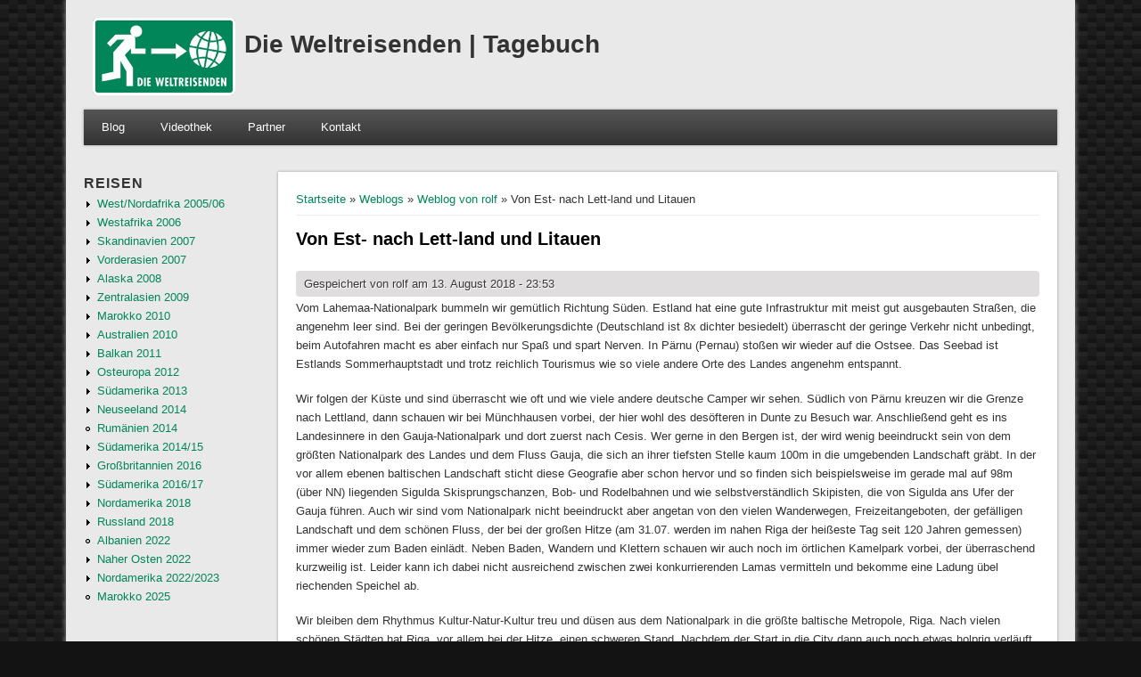

--- FILE ---
content_type: text/html; charset=utf-8
request_url: https://dieweltreisenden.de/tagebuch/Lettland
body_size: 7684
content:
<!DOCTYPE html>
<head>
<meta http-equiv="X-UA-Compatible" content="IE=Edge" />
<meta charset="utf-8" />
<meta name="Generator" content="Drupal 7 (http://drupal.org)" />
<link rel="canonical" href="/tagebuch/Lettland" />
<link rel="shortlink" href="/tagebuch/node/1482" />
<meta name="viewport" content="width=device-width" />
<link rel="shortcut icon" href="https://dieweltreisenden.de/tagebuch/favicon.ico" type="image/vnd.microsoft.icon" />
<title>Von Est- nach Lett-land und Litauen | Die Weltreisenden | Tagebuch</title>
<style type="text/css" media="all">
@import url("https://dieweltreisenden.de/tagebuch/modules/system/system.base.css?t3rbu2");
@import url("https://dieweltreisenden.de/tagebuch/modules/system/system.menus.css?t3rbu2");
@import url("https://dieweltreisenden.de/tagebuch/modules/system/system.messages.css?t3rbu2");
@import url("https://dieweltreisenden.de/tagebuch/modules/system/system.theme.css?t3rbu2");
</style>
<style type="text/css" media="all">
@import url("https://dieweltreisenden.de/tagebuch/modules/comment/comment.css?t3rbu2");
@import url("https://dieweltreisenden.de/tagebuch/modules/field/theme/field.css?t3rbu2");
@import url("https://dieweltreisenden.de/tagebuch/modules/node/node.css?t3rbu2");
@import url("https://dieweltreisenden.de/tagebuch/modules/user/user.css?t3rbu2");
@import url("https://dieweltreisenden.de/tagebuch/modules/forum/forum.css?t3rbu2");
</style>
<style type="text/css" media="all">
@import url("https://dieweltreisenden.de/tagebuch/sites/all/modules/colorbox/styles/default/colorbox_style.css?t3rbu2");
</style>
<style type="text/css" media="all">
@import url("https://dieweltreisenden.de/tagebuch/sites/all/themes/professional_theme/style.css?t3rbu2");
</style>
<script type="text/javascript" src="https://dieweltreisenden.de/tagebuch/misc/jquery.js?v=1.4.4"></script>
<script type="text/javascript" src="https://dieweltreisenden.de/tagebuch/misc/jquery-extend-3.4.0.js?v=1.4.4"></script>
<script type="text/javascript" src="https://dieweltreisenden.de/tagebuch/misc/jquery-html-prefilter-3.5.0-backport.js?v=1.4.4"></script>
<script type="text/javascript" src="https://dieweltreisenden.de/tagebuch/misc/jquery.once.js?v=1.2"></script>
<script type="text/javascript" src="https://dieweltreisenden.de/tagebuch/misc/drupal.js?t3rbu2"></script>
<script type="text/javascript" src="https://dieweltreisenden.de/tagebuch/sites/all/modules/admin_menu/admin_devel/admin_devel.js?t3rbu2"></script>
<script type="text/javascript" src="https://dieweltreisenden.de/tagebuch/sites/all/modules/spamspan/spamspan.js?t3rbu2"></script>
<script type="text/javascript" src="https://dieweltreisenden.de/tagebuch/files/languages/de_22ZixtmCDA8qO4yfR9eTkBO7KHa5Je633zwqOzJAe7M.js?t3rbu2"></script>
<script type="text/javascript" src="https://dieweltreisenden.de/tagebuch/sites/all/libraries/colorbox/jquery.colorbox-min.js?t3rbu2"></script>
<script type="text/javascript" src="https://dieweltreisenden.de/tagebuch/sites/all/modules/colorbox/js/colorbox.js?t3rbu2"></script>
<script type="text/javascript" src="https://dieweltreisenden.de/tagebuch/sites/all/modules/colorbox/styles/default/colorbox_style.js?t3rbu2"></script>
<script type="text/javascript" src="https://dieweltreisenden.de/tagebuch/sites/all/modules/colorbox/js/colorbox_load.js?t3rbu2"></script>
<script type="text/javascript" src="https://dieweltreisenden.de/tagebuch/sites/all/themes/professional_theme/js/custom.js?t3rbu2"></script>
<script type="text/javascript">
<!--//--><![CDATA[//><!--
jQuery.extend(Drupal.settings, {"basePath":"\/tagebuch\/","pathPrefix":"","setHasJsCookie":0,"ajaxPageState":{"theme":"professional_theme","theme_token":"TE0UYPOs0vsisx6RAL4TWe--wlP1eU4FPSSmq9TBD30","js":{"misc\/jquery.js":1,"misc\/jquery-extend-3.4.0.js":1,"misc\/jquery-html-prefilter-3.5.0-backport.js":1,"misc\/jquery.once.js":1,"misc\/drupal.js":1,"sites\/all\/modules\/admin_menu\/admin_devel\/admin_devel.js":1,"sites\/all\/modules\/spamspan\/spamspan.js":1,"public:\/\/languages\/de_22ZixtmCDA8qO4yfR9eTkBO7KHa5Je633zwqOzJAe7M.js":1,"sites\/all\/libraries\/colorbox\/jquery.colorbox-min.js":1,"sites\/all\/modules\/colorbox\/js\/colorbox.js":1,"sites\/all\/modules\/colorbox\/styles\/default\/colorbox_style.js":1,"sites\/all\/modules\/colorbox\/js\/colorbox_load.js":1,"sites\/all\/themes\/professional_theme\/js\/custom.js":1},"css":{"modules\/system\/system.base.css":1,"modules\/system\/system.menus.css":1,"modules\/system\/system.messages.css":1,"modules\/system\/system.theme.css":1,"modules\/comment\/comment.css":1,"modules\/field\/theme\/field.css":1,"modules\/node\/node.css":1,"modules\/user\/user.css":1,"modules\/forum\/forum.css":1,"sites\/all\/modules\/colorbox\/styles\/default\/colorbox_style.css":1,"sites\/all\/themes\/professional_theme\/style.css":1}},"colorbox":{"opacity":"0.85","current":"{current} von {total}","previous":"\u00ab Zur\u00fcck","next":"Weiter \u00bb","close":"Schlie\u00dfen","maxWidth":"98%","maxHeight":"98%","fixed":true,"mobiledetect":true,"mobiledevicewidth":"480px","file_public_path":"\/tagebuch\/files","specificPagesDefaultValue":"admin*\nimagebrowser*\nimg_assist*\nimce*\nnode\/add\/*\nnode\/*\/edit\nprint\/*\nprintpdf\/*\nsystem\/ajax\nsystem\/ajax\/*"}});
//--><!]]>
</script>
<!--[if lt IE 9]><script src="//html5shiv.googlecode.com/svn/trunk/html5.js"></script><![endif]-->
</head>
<body class="html not-front not-logged-in one-sidebar sidebar-first page-node page-node- page-node-1482 node-type-blog">
    
<div id="wrapper">
  <header id="header" role="banner">
    <div id="logo"><a href="/tagebuch/" title="Startseite"><img src="https://dieweltreisenden.de/tagebuch/files/logo.png"/></a></div>    <h1 id="site-title"><a href="/tagebuch/" title="Startseite">Die Weltreisenden | Tagebuch</a></h1>        <div class="clear"></div>
          <nav id="main-menu"  role="navigation">
        <a class="nav-toggle" href="#">Navigation</a>
        <div class="menu-navigation-container">
          <ul class="menu"><li class="first leaf"><a href="/tagebuch/blog" title="">Blog</a></li>
<li class="leaf"><a href="/tagebuch/film" title="Filmchen von und mit den Weltreisenden">Videothek</a></li>
<li class="leaf"><a href="/tagebuch/content/die-partner-der-weltreisenden" title="Die Partner der Weltreisenden">Partner</a></li>
<li class="last leaf"><a href="/tagebuch/content/kontakt" title="e-mail an die Weltreisenden">Kontakt</a></li>
</ul>        </div>
        <div class="clear"></div>
      </nav>
    <!-- end main-menu -->
  </header>

  <div id="container">
    

   
    <div class="content-sidebar-wrap">

    <div id="content">
      <div id="breadcrumbs"><h2 class="element-invisible">Sie sind hier</h2><nav class="breadcrumb"><a href="/tagebuch/">Startseite</a> » <a href="/tagebuch/blog">Weblogs</a> » <a href="/tagebuch/blogs/rolf">Weblog von rolf</a> » Von Est- nach Lett-land und Litauen</nav></div>      <section id="post-content" role="main">
                                <h1 class="page-title">Von Est- nach Lett-land und Litauen</h1>                                        <div class="region region-content">
  <div id="block-system-main" class="block block-system">

      
  <div class="content">
      <article id="node-1482" class="node node-blog node-promoted node-full clearfix">
                        
              <span class="submitted">Gespeichert von <span class="username">rolf</span> am 13. August 2018 - 23:53</span>
      
    
  <div class="content node-blog">
    <div class="field field-name-body field-type-text-with-summary field-label-hidden"><div class="field-items"><div class="field-item even"><p>Vom Lahemaa-Nationalpark bummeln wir gemütlich Richtung Süden. Estland hat eine gute Infrastruktur mit meist gut ausgebauten Straßen, die angenehm leer sind. Bei der geringen Bevölkerungsdichte (Deutschland ist 8x dichter besiedelt) überrascht der geringe Verkehr nicht unbedingt, beim Autofahren macht es aber einfach nur Spaß und spart Nerven. In Pärnu (Pernau) stoßen wir wieder auf die Ostsee. Das Seebad ist Estlands Sommerhauptstadt und trotz reichlich Tourismus wie so viele andere Orte des Landes angenehm entspannt.</p>

<p>Wir folgen der Küste und sind überrascht wie oft und wie viele andere deutsche Camper wir sehen. Südlich von Pärnu kreuzen wir die Grenze nach Lettland, dann schauen wir bei Münchhausen vorbei, der hier wohl des desöfteren in Dunte zu Besuch war. Anschließend geht es ins Landesinnere in den Gauja-Nationalpark und dort zuerst nach Cesis. Wer gerne in den Bergen ist, der wird wenig beeindruckt sein von dem größten Nationalpark des Landes und dem Fluss Gauja, die sich an ihrer tiefsten Stelle kaum 100m in die umgebenden Landschaft gräbt. In der vor allem ebenen baltischen Landschaft sticht diese Geografie aber schon hervor und so finden sich beispielsweise im gerade mal auf 98m (über NN) liegenden Sigulda Skisprungschanzen, Bob- und Rodelbahnen und wie selbstverständlich Skipisten, die von Sigulda ans Ufer der Gauja führen. Auch wir sind vom Nationalpark nicht beeindruckt aber angetan von den vielen Wanderwegen, Freizeitangeboten, der gefälligen Landschaft und dem schönen Fluss, der bei der großen Hitze (am 31.07. werden im nahen Riga der heißeste Tag seit 120 Jahren gemessen) immer wieder zum Baden einlädt. Neben Baden, Wandern und Klettern schauen wir auch noch im örtlichen Kamelpark vorbei, der überraschend kurzweilig ist. Leider kann ich dabei nicht ausreichend zwischen zwei konkurrierenden Lamas vermitteln und bekomme eine Ladung übel riechenden Speichel ab.</p>

<p>Wir bleiben dem Rhythmus Kultur-Natur-Kultur treu und düsen aus dem Nationalpark in die größte baltische Metropole, Riga. Nach vielen schönen Städten hat Riga, vor allem bei der Hitze, einen schweren Stand. Nachdem der Start in die City dann auch noch etwas holprig verläuft - als wir aus unserem Hotel kommen steht auf dem gegenüberliegenden Gehweg ein Mann mit blutigem Kopf und schreit nach Polizei - tun
wir uns etwas schwer mit lettischen Hauptstadt. Doch die Ordnungshüter sind schnell zur Stelle, wenngleich ich kaum irgendwo auf der Welt ein kleineres Polizeiauto gesehen habe (teilweise fährt die Polizei in Riga Fiat Seicento oder ein ähnliches Mickermodell). Zudem bekommen wir schönerweise im Hotel die Luxus-Suite, da die Damen an der Rezeption unsere Reservierung verbummelt haben und "leider" nur noch diese Suite frei war.</p>

<p>Rigas unter UNESCO-Schutz stehende Altstadt ist gefällig, aber doch in Teilen durch diverse Kitsch-, Ramsch- und Souvenirstände zugestellt (Prag lässt grüßen). Lässiger finden wir da schon den riesigen und supercoolen Fitness-, Spiel- und Skaterpark nahe an unserem Hotel. Das ist genau das Richtige für unsere kleine Skaterin Ellie, die mit dem in Riga erworbenen Board jetzt auch zum erlauchten Kreis der "übelst hippen" Skateboarder gehört. Cool auch, dass neben uns im Hotel die russische U-18-Nationalmannschaft, die in Lettland an der Europameisterschaft teilnimmt, übernachtet. Mit so viel Coolness am Start können wir dann auch ganz kul von Riga nach Kuldiga cruisen. Cooldiga bzw. Kuldiga wird seinem Namen vollauf gerecht. Der laut Reiseführer etwas pseudomäßigen Rekord "breiteste Stromschnelle/"Wasserfall" Europas" haut uns nicht gerade vom Hocker, aber die gekonnte Mischung aus Natur/Sport mit Baden im Fluss und Kultur mit der dezent renovierten Altstadt gefällt uns auf Anhieb.</p>

<p>Ehe wir uns versehen haben, sind wir aber schon wieder raus aus Lettland. Nach einer letzten Übernachtung auf einem wunderschönen Camping in Lettland, vis-a-vis mit einem WoMo aus Stuttgart-Zuffenhausen, geht es nach Litauen und dort auf die wunderschöne, aber auch überlaufene, Kuhrische Nehrung. Kurz vor der Grenze zur Russland (Kaliningrad/ehemals Königsberg ist als Exklave getrennt durch Litauen und Lettland bzw. Weißrussland vom russischen Staatsgebiet) beziehen wir Station in Nida. Der Ort und vor allem der Campingplatz ist zur Hauptreisezeit voll mit Touristen, aber die Landschaft und die wilde Ostsee entschädigen für alles. Nur gut, dass wir den auch hier sehr trockenen und feuergefährdeten Wald nicht abfackeln. Unser Leberkäse und vor allem die zugehörige Pfanne gehen mitten auf dem Zeltplatz in Flammen auf. Wichtig, dass ich beim Löschkurs in Finnland (siehe -  <strong><a onclick="window.open(this.href,'_blank');
return false;"href="https://dieweltreisenden.de/tagebuch/Helsinki">Helsinki</a></strong>) gut aufgepasst habe und die Gefahr einigermaßen souverän im Keim ersticke.</p>

<p>Unserem straffen Reiseplan, aber vor allem auch dem vollen Camping geschuldet, geht es rasch weiter in Litauen. Auf der Autobahn nach Kaunas ist am Sonntagabend gut Verkehr, aber niemand hält nahe Klapeida für den auf dem Standstreifen wild winkenden Pannenfahrer an. Was sind die Litauer doch hartleibig, höchste Zeit, dass der deutsche Gutmensch übernimmt. Ich haue die Bremse rein und schon kommt der arme Mann gesprungen. Kaum am Wagen angekommen hängt er mir schon fast im Auto, "..Weg nach Warschau, Sprit aus, Geld aus, aber Goldring..." Er hält mir einen dicken Goldring unter die Nase, den er mir gern gegen harte Euros eintauschen würde. Bei mir setzt schon die Goldgier ein und ich wittere das Geschäft meines Lebens, aber irgendwie wirkt die ganze Show doch etwas einstudiert und ich kann mich grau an unsere Reise in die Ukraine 2012 (siehe - <strong><a onclick="window.open(this.href,'_blank');
return false;"href="https://dieweltreisenden.de/tagebuch/content/heimpiel-in-kolomyya">Kolomyya 2012</a></strong>) erinnern als unser freundlicher Gastgeber in Kolomyya vor dem Goldringtrick gewarnt hat. Als salomonische Lösung, ganz kann ich die Jungs ja auch nicht hängen lassen (vielleicht haben sie ja auch eine echte Notlage?!) fällt mir ein, dass ich statt Geld ja auch etwas Sprit anbieten kann. Der gute
Goldringbesitzer ist zuerst mit meinen 5 Litern "Billigdiesel" nicht zufrieden, er benötige eigentlich AdBlue-DieselSuperPlus oder so etwas ähnliches, doch als ich "knallhart" zum Ausdruck bringe, es gibt nur "Diesel oder nichts" schnappt er sich schnell unseren Kanister. Zum Abschied gibt es auch noch tausend gute Wünsche, dann fahren wir mit einem verwirrten Gefühl weiter. Ich denke, hätte er mir einen Silberring angeboten, dann wäre ich vermutlich weich geworden. Mit meinen zunehmend langen Haaren scheint auch meine Gehirnleistung nachzulassen, höchste Zeit den Rasierer zu aktivieren. Am gleichen Abend nahe Siauliai, auf einem wieder einmal sehr schönen Zeltplatz, kommt Isabel dieser Aufgabe nach.</p>

<p><strong>Datum: 05.08.2018 (Tag 43) - Tachometerstand: 322223 km - gefahrene Kilometer: 6246 km / davon Russland 2095 km - Ort: Siauliai (Litauen)</strong></p>
</div></div></div><div class="field field-name-taxonomy-vocabulary-5 field-type-taxonomy-term-reference field-label-inline clearfix"><div class="field-label">Reisen:&nbsp;</div><div class="field-items"><div class="field-item even"><a href="/tagebuch/russland/baltikum">Baltikum</a></div></div></div><a href="https://dieweltreisenden.de/tagebuch/files/blog/1482/nehrung01.jpg" title="Von Est- nach Lett-land und Litauen" class="colorbox" data-colorbox-gallery="gallery-node-1482-Scu88eaigQ0" data-cbox-img-attrs="{&quot;title&quot;: &quot;&quot;, &quot;alt&quot;: &quot;&quot;}"><img src="https://dieweltreisenden.de/tagebuch/files/styles/medium/public/blog/1482/nehrung01.jpg?itok=CiRjvW9E" alt="" title="" /></a><a href="https://dieweltreisenden.de/tagebuch/files/blog/1482/nehrung02.jpg" title="Von Est- nach Lett-land und Litauen" class="colorbox" data-colorbox-gallery="gallery-node-1482-Scu88eaigQ0" data-cbox-img-attrs="{&quot;title&quot;: &quot;&quot;, &quot;alt&quot;: &quot;&quot;}"><img src="https://dieweltreisenden.de/tagebuch/files/styles/medium/public/blog/1482/nehrung02.jpg?itok=1A95GSuH" alt="" title="" /></a><a href="https://dieweltreisenden.de/tagebuch/files/blog/1482/nehrung03.jpg" title="Von Est- nach Lett-land und Litauen" class="colorbox" data-colorbox-gallery="gallery-node-1482-Scu88eaigQ0" data-cbox-img-attrs="{&quot;title&quot;: &quot;&quot;, &quot;alt&quot;: &quot;&quot;}"><img src="https://dieweltreisenden.de/tagebuch/files/styles/medium/public/blog/1482/nehrung03.jpg?itok=Gzlim6A0" alt="" title="" /></a><a href="https://dieweltreisenden.de/tagebuch/files/blog/1482/nehrung04.jpg" title="Von Est- nach Lett-land und Litauen" class="colorbox" data-colorbox-gallery="gallery-node-1482-Scu88eaigQ0" data-cbox-img-attrs="{&quot;title&quot;: &quot;&quot;, &quot;alt&quot;: &quot;&quot;}"><img src="https://dieweltreisenden.de/tagebuch/files/styles/medium/public/blog/1482/nehrung04.jpg?itok=HeLHkC4K" alt="" title="" /></a><a href="https://dieweltreisenden.de/tagebuch/files/blog/1482/nehrung05.jpg" title="Von Est- nach Lett-land und Litauen" class="colorbox" data-colorbox-gallery="gallery-node-1482-Scu88eaigQ0" data-cbox-img-attrs="{&quot;title&quot;: &quot;&quot;, &quot;alt&quot;: &quot;&quot;}"><img src="https://dieweltreisenden.de/tagebuch/files/styles/medium/public/blog/1482/nehrung05.jpg?itok=xWnn3j1f" alt="" title="" /></a><a href="https://dieweltreisenden.de/tagebuch/files/blog/1482/nehrung06.jpg" title="Von Est- nach Lett-land und Litauen" class="colorbox" data-colorbox-gallery="gallery-node-1482-Scu88eaigQ0" data-cbox-img-attrs="{&quot;title&quot;: &quot;&quot;, &quot;alt&quot;: &quot;&quot;}"><img src="https://dieweltreisenden.de/tagebuch/files/styles/medium/public/blog/1482/nehrung06.jpg?itok=4dfnjD-B" alt="" title="" /></a><a href="https://dieweltreisenden.de/tagebuch/files/blog/1482/nehrung07.jpg" title="Von Est- nach Lett-land und Litauen" class="colorbox" data-colorbox-gallery="gallery-node-1482-Scu88eaigQ0" data-cbox-img-attrs="{&quot;title&quot;: &quot;&quot;, &quot;alt&quot;: &quot;&quot;}"><img src="https://dieweltreisenden.de/tagebuch/files/styles/medium/public/blog/1482/nehrung07.jpg?itok=FyO6tUgf" alt="" title="" /></a><a href="https://dieweltreisenden.de/tagebuch/files/blog/1482/nehrung08.jpg" title="Von Est- nach Lett-land und Litauen" class="colorbox" data-colorbox-gallery="gallery-node-1482-Scu88eaigQ0" data-cbox-img-attrs="{&quot;title&quot;: &quot;&quot;, &quot;alt&quot;: &quot;&quot;}"><img src="https://dieweltreisenden.de/tagebuch/files/styles/medium/public/blog/1482/nehrung08.jpg?itok=wS8GHEHk" alt="" title="" /></a><a href="https://dieweltreisenden.de/tagebuch/files/blog/1482/nehrung09.jpg" title="Von Est- nach Lett-land und Litauen" class="colorbox" data-colorbox-gallery="gallery-node-1482-Scu88eaigQ0" data-cbox-img-attrs="{&quot;title&quot;: &quot;&quot;, &quot;alt&quot;: &quot;&quot;}"><img src="https://dieweltreisenden.de/tagebuch/files/styles/medium/public/blog/1482/nehrung09.jpg?itok=Aweja1R9" alt="" title="" /></a><a href="https://dieweltreisenden.de/tagebuch/files/blog/1482/nehrung10.jpg" title="Von Est- nach Lett-land und Litauen" class="colorbox" data-colorbox-gallery="gallery-node-1482-Scu88eaigQ0" data-cbox-img-attrs="{&quot;title&quot;: &quot;&quot;, &quot;alt&quot;: &quot;&quot;}"><img src="https://dieweltreisenden.de/tagebuch/files/styles/medium/public/blog/1482/nehrung10.jpg?itok=fR6rdI2X" alt="" title="" /></a><a href="https://dieweltreisenden.de/tagebuch/files/blog/1482/nehrung11.jpg" title="Von Est- nach Lett-land und Litauen" class="colorbox" data-colorbox-gallery="gallery-node-1482-Scu88eaigQ0" data-cbox-img-attrs="{&quot;title&quot;: &quot;&quot;, &quot;alt&quot;: &quot;&quot;}"><img src="https://dieweltreisenden.de/tagebuch/files/styles/medium/public/blog/1482/nehrung11.jpg?itok=NfEv-qby" alt="" title="" /></a><a href="https://dieweltreisenden.de/tagebuch/files/blog/1482/nehrung12.jpg" title="Von Est- nach Lett-land und Litauen" class="colorbox" data-colorbox-gallery="gallery-node-1482-Scu88eaigQ0" data-cbox-img-attrs="{&quot;title&quot;: &quot;&quot;, &quot;alt&quot;: &quot;&quot;}"><img src="https://dieweltreisenden.de/tagebuch/files/styles/medium/public/blog/1482/nehrung12.jpg?itok=6A0cEmgo" alt="" title="" /></a><a href="https://dieweltreisenden.de/tagebuch/files/blog/1482/nehrung13.jpg" title="Von Est- nach Lett-land und Litauen" class="colorbox" data-colorbox-gallery="gallery-node-1482-Scu88eaigQ0" data-cbox-img-attrs="{&quot;title&quot;: &quot;&quot;, &quot;alt&quot;: &quot;&quot;}"><img src="https://dieweltreisenden.de/tagebuch/files/styles/medium/public/blog/1482/nehrung13.jpg?itok=C3QRMPtD" alt="" title="" /></a><a href="https://dieweltreisenden.de/tagebuch/files/blog/1482/nehrung14.jpg" title="Von Est- nach Lett-land und Litauen" class="colorbox" data-colorbox-gallery="gallery-node-1482-Scu88eaigQ0" data-cbox-img-attrs="{&quot;title&quot;: &quot;&quot;, &quot;alt&quot;: &quot;&quot;}"><img src="https://dieweltreisenden.de/tagebuch/files/styles/medium/public/blog/1482/nehrung14.jpg?itok=xNK-h_N1" alt="" title="" /></a><a href="https://dieweltreisenden.de/tagebuch/files/blog/1482/nehrung15.jpg" title="Von Est- nach Lett-land und Litauen" class="colorbox" data-colorbox-gallery="gallery-node-1482-Scu88eaigQ0" data-cbox-img-attrs="{&quot;title&quot;: &quot;&quot;, &quot;alt&quot;: &quot;&quot;}"><img src="https://dieweltreisenden.de/tagebuch/files/styles/medium/public/blog/1482/nehrung15.jpg?itok=sy55zZ3i" alt="" title="" /></a><a href="https://dieweltreisenden.de/tagebuch/files/blog/1482/nehrung16.jpg" title="Von Est- nach Lett-land und Litauen" class="colorbox" data-colorbox-gallery="gallery-node-1482-Scu88eaigQ0" data-cbox-img-attrs="{&quot;title&quot;: &quot;&quot;, &quot;alt&quot;: &quot;&quot;}"><img src="https://dieweltreisenden.de/tagebuch/files/styles/medium/public/blog/1482/nehrung16.jpg?itok=7Ua5FVbD" alt="" title="" /></a><a href="https://dieweltreisenden.de/tagebuch/files/blog/1482/nehrung17.jpg" title="Von Est- nach Lett-land und Litauen" class="colorbox" data-colorbox-gallery="gallery-node-1482-Scu88eaigQ0" data-cbox-img-attrs="{&quot;title&quot;: &quot;&quot;, &quot;alt&quot;: &quot;&quot;}"><img src="https://dieweltreisenden.de/tagebuch/files/styles/medium/public/blog/1482/nehrung17.jpg?itok=e6ackOYY" alt="" title="" /></a><a href="https://dieweltreisenden.de/tagebuch/files/blog/1482/nehrung18.jpg" title="Von Est- nach Lett-land und Litauen" class="colorbox" data-colorbox-gallery="gallery-node-1482-Scu88eaigQ0" data-cbox-img-attrs="{&quot;title&quot;: &quot;&quot;, &quot;alt&quot;: &quot;&quot;}"><img src="https://dieweltreisenden.de/tagebuch/files/styles/medium/public/blog/1482/nehrung18.jpg?itok=5dhlgzIJ" alt="" title="" /></a><a href="https://dieweltreisenden.de/tagebuch/files/blog/1482/nehrung19.jpg" title="Von Est- nach Lett-land und Litauen" class="colorbox" data-colorbox-gallery="gallery-node-1482-Scu88eaigQ0" data-cbox-img-attrs="{&quot;title&quot;: &quot;&quot;, &quot;alt&quot;: &quot;&quot;}"><img src="https://dieweltreisenden.de/tagebuch/files/styles/medium/public/blog/1482/nehrung19.jpg?itok=NBLk_oS0" alt="" title="" /></a><a href="https://dieweltreisenden.de/tagebuch/files/blog/1482/nehrung20.jpg" title="Von Est- nach Lett-land und Litauen" class="colorbox" data-colorbox-gallery="gallery-node-1482-Scu88eaigQ0" data-cbox-img-attrs="{&quot;title&quot;: &quot;&quot;, &quot;alt&quot;: &quot;&quot;}"><img src="https://dieweltreisenden.de/tagebuch/files/styles/medium/public/blog/1482/nehrung20.jpg?itok=pVGqA5Sq" alt="" title="" /></a><a href="https://dieweltreisenden.de/tagebuch/files/blog/1482/nehrung21.jpg" title="Von Est- nach Lett-land und Litauen" class="colorbox" data-colorbox-gallery="gallery-node-1482-Scu88eaigQ0" data-cbox-img-attrs="{&quot;title&quot;: &quot;&quot;, &quot;alt&quot;: &quot;&quot;}"><img src="https://dieweltreisenden.de/tagebuch/files/styles/medium/public/blog/1482/nehrung21.jpg?itok=fQVHKefv" alt="" title="" /></a><a href="https://dieweltreisenden.de/tagebuch/files/blog/1482/nehrung22.jpg" title="Von Est- nach Lett-land und Litauen" class="colorbox" data-colorbox-gallery="gallery-node-1482-Scu88eaigQ0" data-cbox-img-attrs="{&quot;title&quot;: &quot;&quot;, &quot;alt&quot;: &quot;&quot;}"><img src="https://dieweltreisenden.de/tagebuch/files/styles/medium/public/blog/1482/nehrung22.jpg?itok=CdHqj034" alt="" title="" /></a><a href="https://dieweltreisenden.de/tagebuch/files/blog/1482/nehrung23.jpg" title="Von Est- nach Lett-land und Litauen" class="colorbox" data-colorbox-gallery="gallery-node-1482-Scu88eaigQ0" data-cbox-img-attrs="{&quot;title&quot;: &quot;&quot;, &quot;alt&quot;: &quot;&quot;}"><img src="https://dieweltreisenden.de/tagebuch/files/styles/medium/public/blog/1482/nehrung23.jpg?itok=epCXT5ae" alt="" title="" /></a><a href="https://dieweltreisenden.de/tagebuch/files/blog/1482/nehrung24.jpg" title="Von Est- nach Lett-land und Litauen" class="colorbox" data-colorbox-gallery="gallery-node-1482-Scu88eaigQ0" data-cbox-img-attrs="{&quot;title&quot;: &quot;&quot;, &quot;alt&quot;: &quot;&quot;}"><img src="https://dieweltreisenden.de/tagebuch/files/styles/medium/public/blog/1482/nehrung24.jpg?itok=N60pqMra" alt="" title="" /></a><a href="https://dieweltreisenden.de/tagebuch/files/blog/1482/nehrung25.jpg" title="Von Est- nach Lett-land und Litauen" class="colorbox" data-colorbox-gallery="gallery-node-1482-Scu88eaigQ0" data-cbox-img-attrs="{&quot;title&quot;: &quot;&quot;, &quot;alt&quot;: &quot;&quot;}"><img src="https://dieweltreisenden.de/tagebuch/files/styles/medium/public/blog/1482/nehrung25.jpg?itok=qGclRLpL" alt="" title="" /></a><a href="https://dieweltreisenden.de/tagebuch/files/blog/1482/nehrung26.jpg" title="Von Est- nach Lett-land und Litauen" class="colorbox" data-colorbox-gallery="gallery-node-1482-Scu88eaigQ0" data-cbox-img-attrs="{&quot;title&quot;: &quot;&quot;, &quot;alt&quot;: &quot;&quot;}"><img src="https://dieweltreisenden.de/tagebuch/files/styles/medium/public/blog/1482/nehrung26.jpg?itok=xr3pMJ5T" alt="" title="" /></a><a href="https://dieweltreisenden.de/tagebuch/files/blog/1482/nehrung27.jpg" title="Von Est- nach Lett-land und Litauen" class="colorbox" data-colorbox-gallery="gallery-node-1482-Scu88eaigQ0" data-cbox-img-attrs="{&quot;title&quot;: &quot;&quot;, &quot;alt&quot;: &quot;&quot;}"><img src="https://dieweltreisenden.de/tagebuch/files/styles/medium/public/blog/1482/nehrung27.jpg?itok=q_I2YYtz" alt="" title="" /></a><a href="https://dieweltreisenden.de/tagebuch/files/blog/1482/nehrung28.jpg" title="Von Est- nach Lett-land und Litauen" class="colorbox" data-colorbox-gallery="gallery-node-1482-Scu88eaigQ0" data-cbox-img-attrs="{&quot;title&quot;: &quot;&quot;, &quot;alt&quot;: &quot;&quot;}"><img src="https://dieweltreisenden.de/tagebuch/files/styles/medium/public/blog/1482/nehrung28.jpg?itok=9MQyU0Jr" alt="" title="" /></a><a href="https://dieweltreisenden.de/tagebuch/files/blog/1482/nehrung29.jpg" title="Von Est- nach Lett-land und Litauen" class="colorbox" data-colorbox-gallery="gallery-node-1482-Scu88eaigQ0" data-cbox-img-attrs="{&quot;title&quot;: &quot;&quot;, &quot;alt&quot;: &quot;&quot;}"><img src="https://dieweltreisenden.de/tagebuch/files/styles/medium/public/blog/1482/nehrung29.jpg?itok=a506sgBg" alt="" title="" /></a><a href="https://dieweltreisenden.de/tagebuch/files/blog/1482/nehrung30.jpg" title="Von Est- nach Lett-land und Litauen" class="colorbox" data-colorbox-gallery="gallery-node-1482-Scu88eaigQ0" data-cbox-img-attrs="{&quot;title&quot;: &quot;&quot;, &quot;alt&quot;: &quot;&quot;}"><img src="https://dieweltreisenden.de/tagebuch/files/styles/medium/public/blog/1482/nehrung30.jpg?itok=Wd8QA8qt" alt="" title="" /></a><a href="https://dieweltreisenden.de/tagebuch/files/blog/1482/nehrung31.jpg" title="Von Est- nach Lett-land und Litauen" class="colorbox" data-colorbox-gallery="gallery-node-1482-Scu88eaigQ0" data-cbox-img-attrs="{&quot;title&quot;: &quot;&quot;, &quot;alt&quot;: &quot;&quot;}"><img src="https://dieweltreisenden.de/tagebuch/files/styles/medium/public/blog/1482/nehrung31.jpg?itok=ixV1YeX_" alt="" title="" /></a><a href="https://dieweltreisenden.de/tagebuch/files/blog/1482/nehrung32.jpg" title="Von Est- nach Lett-land und Litauen" class="colorbox" data-colorbox-gallery="gallery-node-1482-Scu88eaigQ0" data-cbox-img-attrs="{&quot;title&quot;: &quot;&quot;, &quot;alt&quot;: &quot;&quot;}"><img src="https://dieweltreisenden.de/tagebuch/files/styles/medium/public/blog/1482/nehrung32.jpg?itok=AsDgioy_" alt="" title="" /></a><a href="https://dieweltreisenden.de/tagebuch/files/blog/1482/nehrung33.jpg" title="Von Est- nach Lett-land und Litauen" class="colorbox" data-colorbox-gallery="gallery-node-1482-Scu88eaigQ0" data-cbox-img-attrs="{&quot;title&quot;: &quot;&quot;, &quot;alt&quot;: &quot;&quot;}"><img src="https://dieweltreisenden.de/tagebuch/files/styles/medium/public/blog/1482/nehrung33.jpg?itok=aCTAHauv" alt="" title="" /></a><a href="https://dieweltreisenden.de/tagebuch/files/blog/1482/nehrung34.jpg" title="Von Est- nach Lett-land und Litauen" class="colorbox" data-colorbox-gallery="gallery-node-1482-Scu88eaigQ0" data-cbox-img-attrs="{&quot;title&quot;: &quot;&quot;, &quot;alt&quot;: &quot;&quot;}"><img src="https://dieweltreisenden.de/tagebuch/files/styles/medium/public/blog/1482/nehrung34.jpg?itok=iBgLy1PD" alt="" title="" /></a><a href="https://dieweltreisenden.de/tagebuch/files/blog/1482/nehrung35.jpg" title="Von Est- nach Lett-land und Litauen" class="colorbox" data-colorbox-gallery="gallery-node-1482-Scu88eaigQ0" data-cbox-img-attrs="{&quot;title&quot;: &quot;&quot;, &quot;alt&quot;: &quot;&quot;}"><img src="https://dieweltreisenden.de/tagebuch/files/styles/medium/public/blog/1482/nehrung35.jpg?itok=z8kxguRB" alt="" title="" /></a><a href="https://dieweltreisenden.de/tagebuch/files/blog/1482/nehrung36.jpg" title="Von Est- nach Lett-land und Litauen" class="colorbox" data-colorbox-gallery="gallery-node-1482-Scu88eaigQ0" data-cbox-img-attrs="{&quot;title&quot;: &quot;&quot;, &quot;alt&quot;: &quot;&quot;}"><img src="https://dieweltreisenden.de/tagebuch/files/styles/medium/public/blog/1482/nehrung36.jpg?itok=5AEi64oZ" alt="" title="" /></a><a href="https://dieweltreisenden.de/tagebuch/files/blog/1482/nehrung37.jpg" title="Von Est- nach Lett-land und Litauen" class="colorbox" data-colorbox-gallery="gallery-node-1482-Scu88eaigQ0" data-cbox-img-attrs="{&quot;title&quot;: &quot;&quot;, &quot;alt&quot;: &quot;&quot;}"><img src="https://dieweltreisenden.de/tagebuch/files/styles/medium/public/blog/1482/nehrung37.jpg?itok=nGQo8TjG" alt="" title="" /></a><a href="https://dieweltreisenden.de/tagebuch/files/blog/1482/nehrung38.jpg" title="Von Est- nach Lett-land und Litauen" class="colorbox" data-colorbox-gallery="gallery-node-1482-Scu88eaigQ0" data-cbox-img-attrs="{&quot;title&quot;: &quot;&quot;, &quot;alt&quot;: &quot;&quot;}"><img src="https://dieweltreisenden.de/tagebuch/files/styles/medium/public/blog/1482/nehrung38.jpg?itok=mVMwSSpv" alt="" title="" /></a><a href="https://dieweltreisenden.de/tagebuch/files/blog/1482/nehrung39.jpg" title="Von Est- nach Lett-land und Litauen" class="colorbox" data-colorbox-gallery="gallery-node-1482-Scu88eaigQ0" data-cbox-img-attrs="{&quot;title&quot;: &quot;&quot;, &quot;alt&quot;: &quot;&quot;}"><img src="https://dieweltreisenden.de/tagebuch/files/styles/medium/public/blog/1482/nehrung39.jpg?itok=c5icLxWH" alt="" title="" /></a><a href="https://dieweltreisenden.de/tagebuch/files/blog/1482/nehrung40.jpg" title="Von Est- nach Lett-land und Litauen" class="colorbox" data-colorbox-gallery="gallery-node-1482-Scu88eaigQ0" data-cbox-img-attrs="{&quot;title&quot;: &quot;&quot;, &quot;alt&quot;: &quot;&quot;}"><img src="https://dieweltreisenden.de/tagebuch/files/styles/medium/public/blog/1482/nehrung40.jpg?itok=OvQk2vs4" alt="" title="" /></a><a href="https://dieweltreisenden.de/tagebuch/files/blog/1482/nehrung41.jpg" title="Von Est- nach Lett-land und Litauen" class="colorbox" data-colorbox-gallery="gallery-node-1482-Scu88eaigQ0" data-cbox-img-attrs="{&quot;title&quot;: &quot;&quot;, &quot;alt&quot;: &quot;&quot;}"><img src="https://dieweltreisenden.de/tagebuch/files/styles/medium/public/blog/1482/nehrung41.jpg?itok=dHJZQpzk" alt="" title="" /></a><a href="https://dieweltreisenden.de/tagebuch/files/blog/1482/nehrung42.jpg" title="Von Est- nach Lett-land und Litauen" class="colorbox" data-colorbox-gallery="gallery-node-1482-Scu88eaigQ0" data-cbox-img-attrs="{&quot;title&quot;: &quot;&quot;, &quot;alt&quot;: &quot;&quot;}"><img src="https://dieweltreisenden.de/tagebuch/files/styles/medium/public/blog/1482/nehrung42.jpg?itok=WKqiiGyV" alt="" title="" /></a><a href="https://dieweltreisenden.de/tagebuch/files/blog/1482/nehrung43.jpg" title="Von Est- nach Lett-land und Litauen" class="colorbox" data-colorbox-gallery="gallery-node-1482-Scu88eaigQ0" data-cbox-img-attrs="{&quot;title&quot;: &quot;&quot;, &quot;alt&quot;: &quot;&quot;}"><img src="https://dieweltreisenden.de/tagebuch/files/styles/medium/public/blog/1482/nehrung43.jpg?itok=PMFAokO5" alt="" title="" /></a><a href="https://dieweltreisenden.de/tagebuch/files/blog/1482/nehrung44.jpg" title="Von Est- nach Lett-land und Litauen" class="colorbox" data-colorbox-gallery="gallery-node-1482-Scu88eaigQ0" data-cbox-img-attrs="{&quot;title&quot;: &quot;&quot;, &quot;alt&quot;: &quot;&quot;}"><img src="https://dieweltreisenden.de/tagebuch/files/styles/medium/public/blog/1482/nehrung44.jpg?itok=24h0iJk_" alt="" title="" /></a><a href="https://dieweltreisenden.de/tagebuch/files/blog/1482/nehrung45.jpg" title="Von Est- nach Lett-land und Litauen" class="colorbox" data-colorbox-gallery="gallery-node-1482-Scu88eaigQ0" data-cbox-img-attrs="{&quot;title&quot;: &quot;&quot;, &quot;alt&quot;: &quot;&quot;}"><img src="https://dieweltreisenden.de/tagebuch/files/styles/medium/public/blog/1482/nehrung45.jpg?itok=0ukfgkhS" alt="" title="" /></a><a href="https://dieweltreisenden.de/tagebuch/files/blog/1482/nehrung46.jpg" title="Von Est- nach Lett-land und Litauen" class="colorbox" data-colorbox-gallery="gallery-node-1482-Scu88eaigQ0" data-cbox-img-attrs="{&quot;title&quot;: &quot;&quot;, &quot;alt&quot;: &quot;&quot;}"><img src="https://dieweltreisenden.de/tagebuch/files/styles/medium/public/blog/1482/nehrung46.jpg?itok=5NnaNzOV" alt="" title="" /></a><a href="https://dieweltreisenden.de/tagebuch/files/blog/1482/nehrung47.jpg" title="Von Est- nach Lett-land und Litauen" class="colorbox" data-colorbox-gallery="gallery-node-1482-Scu88eaigQ0" data-cbox-img-attrs="{&quot;title&quot;: &quot;&quot;, &quot;alt&quot;: &quot;&quot;}"><img src="https://dieweltreisenden.de/tagebuch/files/styles/medium/public/blog/1482/nehrung47.jpg?itok=XkACplVs" alt="" title="" /></a><a href="https://dieweltreisenden.de/tagebuch/files/blog/1482/nehrung48.jpg" title="Von Est- nach Lett-land und Litauen" class="colorbox" data-colorbox-gallery="gallery-node-1482-Scu88eaigQ0" data-cbox-img-attrs="{&quot;title&quot;: &quot;&quot;, &quot;alt&quot;: &quot;&quot;}"><img src="https://dieweltreisenden.de/tagebuch/files/styles/medium/public/blog/1482/nehrung48.jpg?itok=xdte6nPs" alt="" title="" /></a><a href="https://dieweltreisenden.de/tagebuch/files/blog/1482/nehrung49.jpg" title="Von Est- nach Lett-land und Litauen" class="colorbox" data-colorbox-gallery="gallery-node-1482-Scu88eaigQ0" data-cbox-img-attrs="{&quot;title&quot;: &quot;&quot;, &quot;alt&quot;: &quot;&quot;}"><img src="https://dieweltreisenden.de/tagebuch/files/styles/medium/public/blog/1482/nehrung49.jpg?itok=J1A_hoH_" alt="" title="" /></a><a href="https://dieweltreisenden.de/tagebuch/files/blog/1482/nehrung50.jpg" title="Von Est- nach Lett-land und Litauen" class="colorbox" data-colorbox-gallery="gallery-node-1482-Scu88eaigQ0" data-cbox-img-attrs="{&quot;title&quot;: &quot;&quot;, &quot;alt&quot;: &quot;&quot;}"><img src="https://dieweltreisenden.de/tagebuch/files/styles/medium/public/blog/1482/nehrung50.jpg?itok=peXbQryB" alt="" title="" /></a>  </div>

      <footer>
      <ul class="links inline"><li class="blog_usernames_blog first"><a href="/tagebuch/blogs/rolf" title="Neueste Blogeinträge von rolf lesen.">Blog von rolf</a></li>
<li class="comment_forbidden last"><span>Zum Verfassen von Kommentaren bitte <a href="/tagebuch/user/login?destination=comment/reply/1482%23comment-form">Anmelden</a>.</span></li>
</ul>    </footer>
  
    </article> <!-- /.node -->
  </div>
  
</div> <!-- /.block -->
</div>
 <!-- /.region -->
      </section> <!-- /#main -->
    </div>

          <aside id="sidebar-first" role="complementary">
        <div class="region region-sidebar-first">
  <div id="block-menu-secondary-menu" class="block block-menu">

        <h2 >REISEN</h2>
    
  <div class="content">
    <ul class="menu"><li class="first collapsed"><a href="/tagebuch/westnordafrika-200506" title="Gesammelte Reiseberichte der Afrikatour 2005/2006">West/Nordafrika 2005/06</a></li>
<li class="collapsed"><a href="/tagebuch/westafrika-2006" title="Gesammelte Reiseberichte der Westafrikatour 2006">Westafrika 2006</a></li>
<li class="collapsed"><a href="/tagebuch/skandinavien-2007" title="Gesammelte Reiseberichte zur Skandinavienreise 2007">Skandinavien 2007</a></li>
<li class="collapsed"><a href="/tagebuch/vorderasien-2007" title="Gesammelte Reiseberichte zur Asientour 2007">Vorderasien 2007</a></li>
<li class="collapsed"><a href="/tagebuch/alaska-2008" title="Gesammelte Reiseberichte zur Alaskatour 2008">Alaska 2008</a></li>
<li class="collapsed"><a href="/tagebuch/zentralasien-2009" title="Gesammelte Reiseberichte zur Zentralasientour 2009">Zentralasien 2009</a></li>
<li class="collapsed"><a href="/tagebuch/marokko-2010" title="Gesammelte Reiseberichte zur Marokkorreise 2010">Marokko 2010</a></li>
<li class="collapsed"><a href="/tagebuch/australien-201011" title="Gesammelte Reiseberichte zur Australienreise 2010">Australien 2010</a></li>
<li class="collapsed"><a href="/tagebuch/balkan-2011" title="Gesammelte Reiseberichte zur Balkanreise 2011">Balkan 2011</a></li>
<li class="collapsed"><a href="/tagebuch/osteuropa-2012" title="Gesammelte Reiseberichte der EM-Tour 2012">Osteuropa 2012</a></li>
<li class="collapsed"><a href="/tagebuch/sudamerika-2013" title="Gesammelte Reiseberichte der Südamerika-Radtour 2013">Südamerika 2013</a></li>
<li class="collapsed"><a href="/tagebuch/neuseeland-2014" title="Gesammelte Reiseberichte der Neuseeland-Radtour 2014">Neuseeland 2014</a></li>
<li class="leaf"><a href="/tagebuch/rumanien-2014" title="Gesammelte Reiseberichte der Rumänientour 2014">Rumänien 2014</a></li>
<li class="collapsed"><a href="/tagebuch/sudamerika-201415" title="Gesammelte Reiseberichte der Südamerika-Reise 2014-2015">Südamerika 2014/15</a></li>
<li class="collapsed"><a href="/tagebuch/grossbritannien-2016" title="Gesammelte Reiseberichte der Großbritannien-Reise 2016">Großbritannien 2016</a></li>
<li class="collapsed"><a href="/tagebuch/sudamerika-201617" title="Gesammelte Reiseberichte der Südamerika-Reise 2017">Südamerika 2016/17</a></li>
<li class="collapsed"><a href="/tagebuch/nordamerika-2018" title="Gesammelte Reiseberichte der Nordamerika-Reise 2018">Nordamerika 2018</a></li>
<li class="collapsed"><a href="/tagebuch/russland" title="Gesammelte Reiseberichte der Russland-Reise 2018">Russland 2018</a></li>
<li class="leaf"><a href="/tagebuch/albanien-2022" title="Reiseberichte aus Albanien">Albanien 2022</a></li>
<li class="collapsed"><a href="/tagebuch/naher-osten-2022" title="Reiseberichte der WM-Tour 2022">Naher Osten 2022</a></li>
<li class="collapsed"><a href="/tagebuch/nordamerika-20222023" title="Gesammelte Berichte der Reise nach Nordamerika">Nordamerika 2022/2023</a></li>
<li class="last leaf"><a href="https://dieweltreisenden.de/tagebuch/marokko-2025" title="Gesammelte Berichte der Reise nach Marokko">Marokko 2025</a></li>
</ul>  </div>
  
</div> <!-- /.block -->
</div>
 <!-- /.region -->
      </aside>  <!-- /#sidebar-first -->
    
    </div>

    
  <div class="clear"></div>

    </div>



  <div id="footer">
    
    <div id="copyright">
    <!--Remove  -->
                <p class="copyright">Urheberrecht &copy; 2026, DWR und ihre Autoren</p>
     	        <!--Remove Theme Credit by Setting -->
        <div class="clear"></div>
    </div>
  </div>
</div>
  </body>
</html>


--- FILE ---
content_type: text/css
request_url: https://dieweltreisenden.de/tagebuch/sites/all/themes/professional_theme/style.css?t3rbu2
body_size: 26472
content:
/* 
@import url("//fonts.googleapis.com/css?family=Droid+Sans:regular,bold|Droid+Serif:regular,italic,bold,bolditalic&subset=latin");
 */

/*
Theme Name:Professional Theme
Author:Pradeep Saran
Current Maintainer: Mheinke
*/

html, body, div, span, applet, object, iframe,
h1, h2, h3, h4, h5, h6, p, blockquote, pre,
a, abbr, acronym, address, big, cite, code,
del, dfn, em, img, ins, kbd, q, s, samp,
small, strike, strong, sub, sup, tt, var,
b, u, i, center,
dl, dt, dd, ol, ul, li,
fieldset, form, label, legend,
table, caption, tbody, tfoot, thead, tr, th, td,
article, aside, canvas, details, embed,
figure, figcaption, footer, header, hgroup,
menu, nav, output, ruby, section, summary,
time, mark, audio, video
{
	margin: 0;
	padding: 0;
	border: 0;
	font-size: 100%;
	font: inherit;
	vertical-align: baseline;
}

/* HTML5 display-role reset for older browsers */
article, aside, details, figcaption, figure,
footer, header, hgroup, menu, nav, section { display: block; }
body { line-height: 1; }
ol, ul { list-style: none; }

table
{
	border-collapse: collapse;
	border-spacing: 0;
}

/*
  Clear Floated Elements
*/

.clear
{
	clear: both;
	display: block;
	overflow: hidden;
	visibility: hidden;
	width: 0;
	height: 0;
}

.clear:after
{
	clear: both;
	content: ' ';
	display: block;
	font-size: 0;
	line-height: 0;
	visibility: hidden;
	width: 0;
	height: 0;
}

* html .clear { height: 1%; }

/*
  Style HTML Tags
*/

body
{
	background: linear-gradient(27deg, #151515 5px, transparent 5px) 0 5px, linear-gradient(207deg, #151515 5px, transparent 5px) 10px 0px, linear-gradient(27deg, #222 5px, transparent 5px) 0px 10px, linear-gradient(207deg, #222 5px, transparent 5px) 10px 5px, linear-gradient(90deg, #1b1b1b 10px, transparent 10px), linear-gradient(#1d1d1d 25%, #1a1a1a 25%, #1a1a1a 50%, transparent 50%, transparent 75%, #242424 75%, #242424);
	background-color: #131313;
	background-size: 20px 20px;
	color: #333;
	font-family: "Droid Sans", "Helvetica Neue", "Nimbus Sans L", sans-serif;
	font-size: 13px;
	line-height: 1.62em;
}

a
{
	color: #018659;
	text-decoration: none;
}

a:hover { color: #01402b; }

h1, h2, h3, h4, h5, h6
{
	margin-bottom: 6px;
	font-weight: bold;
	line-height: 1.62em;
}

h1 { font-size: 32px; }
h2 { font-size: 24px; }
h3 { font-size: 18px; }
h4 { font-size: 16px; }
h5 { font-size: 15px; }
h6 { font-size: 14px; }
p { margin-bottom: 18px; }

table
{
	border-collapse: collapse;
	border-spacing: 0;
	margin-bottom: 15px;
	width: 100%;
}

th, tr, td { vertical-align: middle; }

.sticky-header th, .sticky-table th
{
	border-bottom: 3px solid #ccc;
	padding-right: 1em;
	text-align: left;
}

table
{
	background: #ececec;
	border: 1px solid #bbbbbb;
}

th
{
	background: #dbdbdb;
	padding: 5px 4px;
	text-shadow: 1px 1px #fff;
	border-right: 1px solid #c8c7c7;
	color: #333;
}

td
{
	background: #ebebeb;
	color: #747474;
	text-align: left;
	padding-left: 4px;
	border-right: 1px solid #c8c7c7;
	border-bottom: 1px solid #c8c7c7;
}

code
{
	background: #d8d8d8;
	text-shadow: 1px 1px #fff;
	border: 1px solid #bbbbbb;
	display: block;
	padding: 7px;
	margin: 5px 0;
	border-radius: 7px;
}

mark
{
	background-color: #fdfc9b;
	font-style: italic;
	font-weight: bold;
}

del { text-decoration: line-through; }

hr
{
	border: none;
	border-top: #EEE 1px solid;
}

dt
{
	font-weight: bold;
	margin-bottom: 24px;
}

dd
{
	margin-left: 30px;
	margin-bottom: 24px;
}

ul
{
	list-style-type: disc;
	margin-left: 15px;
	margin-bottom: 12px;
}

ul li { margin-top: 4px; }

ul ul
{
	list-style-type: square;
	margin-bottom: 0;
}

ul ul ul { list-style-type: circle; }

ol
{
	list-style-type: decimal;
	margin-left: 30px;
	margin-bottom: 24px;
}

ol ol
{
	list-style: upper-alpha;
	margin-bottom: 0;
}

ol ol ol { list-style: lower-roman; }
ol ol ol ol { list-style: lower-alpha; }

abbr,
acronym
{
	border-bottom: #999 1px dotted;
	cursor: help;
}

big { font-size: 1.3em; }
cite,
em { font-style: italic; }

ins
{
	background-color: #fdfc9b;
	text-decoration: none;
}

pre
{
	background: #d8d8d8;
	text-shadow: 1px 1px #fff;
	border: 1px solid #bbbbbb;
	padding: 7px;
	margin: 5px 0;
	border-radius: 7px;
}

blockquote, q
{
	quotes: none;
	border: 1px solid #bbbbbb;
	background: #d8d8d8 url(images/quote.png) no-repeat;
	padding: 10px 5px 5px 47px;
	text-shadow: 1px 1px #fff;
	margin: 5px 0;
	border-radius: 7px;
}

blockquote:before, blockquote:after,
q:before, q:after { content: none; }
strong { font-weight: bold; }

sup,
sub
{
	height: 0;
	line-height: 1;
	vertical-align: baseline;
	position: relative;
	font-size: 10px;
}

sup { bottom: 1ex; }
sub { top: .5ex; }

img,
video
{
	max-width: 100%;
	height: auto;
}

video { display: block; }
audio { max-width: 100%; }

.content a img
{
	padding: 5px;
	box-shadow: 0 0 3px #EEE;
	background: #FFF;
	border: #EEE 1px solid;
}

.content a:hover img { background: #F0F0F0; }

/*
  Theme Design, Layout and Typography
*/

#wrapper
{
	position: relative;
	max-width: 1132px;
	margin: 0 auto;
	box-shadow: 0 0 6px #999;
	background: #e9e9e9;
	overflow: hidden;
}

#header { margin: 0 1.76%; }

#logo
{
	float: left;
	margin: 10px;
	padding-top: 10px;
	width: 160px;
	height: auto;
}

#site-title a,
#site-description { color: #333; }

#site-title,
#site-description
{
	float: left;
	line-height: 100px;
}

#site-title
{
	margin: 0;
	font-size: 28px;
	font-weight: bold;
}

#site-description
{
	margin-left: 20px;
	font-size: 12px;
	font-weight: normal;
}

#main-menu
{
	min-height: 40px;
	box-shadow: 0 0 3px #999;
	background: repeating-linear-gradient(#555, #333 40px);
}

#main-menu ul
{
	float: left;
	padding: 0;
	margin: 0;
	list-style: none;
	font-size: 13px;
}

#main-menu li
{
	position: relative;
	float: left;
	padding: 0;
	margin: 0;
	line-height: 40px;
}

#main-menu li li { line-height: 13px; }
#main-menu ul li:first-child { padding-left: 0; }

#main-menu a
{
	display: block;
	padding: 0 20px;
	color: #FFF;
	text-align: center;
	text-decoration: none;
}

#main-menu a:hover,
#main-menu li > a.active
{
	background: #000;
	color: #fff;
	text-decoration: none;
}

#main-menu li > a.active { background: #000; }

.drop-down-toggle
{
	position: absolute;
	top: 7px;
	right: 16px;
	display: none;
	width: 20px;
	height: 20px;
	border-radius: 15px;
	background: linear-gradient(#333,#444);
	border: #aaa 3px solid;
}

.drop-down-arrow
{
	display: block;
	width: 0;
	height: 0;
	margin: 8px 0 0 5px;
	border-top: 5px solid #aaa;
	border-left: transparent 5px solid;
	border-right: transparent 5px solid;
}

#main-menu li li
{
	float: none;
	min-width: 190px;
	padding: 0;
	margin: 0;
}

#main-menu li li a
{
	min-width: 150px;
	margin: 0;
	background: #555;
	border-top: #5f5f5f 1px solid;
	font-size: 13px;
	line-height: 33px;
	text-align: left;
	overflow: hidden;
}

#main-menu li li:first-child > a { border-top: none; }
#main-menu li li a:hover { background: #444; }

#main-menu li ul
{
	display: none;
	position: absolute;
	z-index: 9999;
	min-width: 190px;
	height: auto;
	padding: 0;
	margin: 0;
	box-shadow: 0 0 3px #333;
}

#main-menu li ul ul { margin: -33px 0 0 190px !important; }
#main-menu li:hover > ul,
#main-menu li li:hover > ul,
#main-menu li li li:hover > ul { display: block; }
#main-menu .nav-toggle { display: none; }
#main-menu ul li.leaf, #main-menu ul li.expanded, #main-menu ul li.collapsed { list-style: none; }
#main-menu ul.menu li { margin: 0; }

#main-menu li.expanded, #main-menu li.collapsed, #main-menu li.leaf
{
	margin: 0;
	padding: 0;
}

#container { margin: 1.76%; }

#slider
{
	position: relative;
	margin: 0 0 1.83%;
	box-shadow: 0 0 3px #999;
	background: linear-gradient(#ddd,#bbb);
}

#slider a:active { outline: none; }

.slides,
.flex-control-nav
{
	margin: 0;
	padding: 0;
	list-style: none;
}

.slides
{
	width: 100%;
	overflow: hidden;
}

#slider .slides > li
{
	display: none;
	position: relative;
	margin: 0;
}

#slider .slides li:first-child { display: list-item; }
.flex-pauseplay span { text-transform: capitalize; }

.slides:after
{
	content: ".";
	display: block;
	clear: both;
	visibility: hidden;
	line-height: 0;
	height: 0;
}

.flex-control-nav
{
	position: absolute;
	right: 4%;
	bottom: 7.3%;
	text-align: center;
}

.flex-control-nav li
{
	display: inline-block;
	margin: 0 0 0 15px;
	float: left;
	/** Added by ibou65 to fix vertical display of slides link on IE7, line 603 **/
}

.flex-control-nav li:first-child { margin: 0; }

.flex-control-nav li a
{
	display: block;
	width: 24px;
	height: 24px;
	box-shadow: 0 0 3px #999;
	cursor: pointer;
	background: #e9e9e9;
	color: #333;
	font-weight: bold;
	line-height: 24px;
}

.flex-control-nav li a.active,
.flex-control-nav li a:hover { background: #fff; }

#slider .post
{
	padding: 1.83%;
	margin: 0;
	box-shadow: none;
	background: none;
}

#slider .entry-container
{
	float: right;
	max-width: 50%;
}

#slider .slide-image
{
	max-width: 49%;
	padding: 0.47%;
	background: #E9E9E9;
}

#slider .entry-header,
#slider .entry-summary
{
	width: 550px;
	max-width: 95%;
	margin-left: 5%;
}

#slider .entry-title
{
	margin-left: 0;
	margin-bottom: 15px;
}

.content-sidebar-wrap
{
	float: left;
	width: 100%;
}

.content-sidebar-wrap #content
{
	background: #fff;
	display: inline;
	margin-bottom: 2.7%;
	float: right;
	width: 100%;
	box-shadow: 0 0 3px #999;
}

#sidebar-first
{
	color: #888;
	float: left;
}

#sidebar-second
{
	color: #888;
	float: right;
}

/* 3 columns */
body.two-sidebars .content-sidebar-wrap { width: 80%; }
body.two-sidebars #content { width: 75%; }
body.two-sidebars #sidebar-first { width: 24%; }
body.two-sidebars #sidebar-second { width: 19%; }

/* 2 columns: sidebar-first */
body.sidebar-first .content-sidebar-wrap { width: 100%!important; }
body.sidebar-first #content { width: 80%!important; }
body.sidebar-first #sidebar-first { width: 19%; }

/* 2 columns: sidebar-second */
body.sidebar-second .content-sidebar-wrap { width: 80%!important; }
body.sidebar-second #content { width: 100%!important; }
body.sidebar-second #sidebar-second { width: 19%; }
#post-content { padding: 0 20px; }

.breadcrumb
{
	margin: 0 20px;
	padding-top: 20px;
	margin-bottom: 10px;
	border-bottom: #eee 1px solid;
}

#head, #content, #sidebar-second, #sidebar-first { margin-top: 10px; }
.node { margin: 20px 0; }

.node-teaser .colorbox { float: right; margin-left: 2em;  }


.node h2.title, .page-title
{
	color: #000;
	font-size: 20px;
}

.node h2.title a { color: #000; }
.block { margin-bottom: 1.5em; }

.block > h2
{
	margin: 0;
	font-size: 16px;
	font-weight: bold;
	letter-spacing: 1px;
}

#sidebar-first .block > h2,
#sidebar-second .block > h2,
#head .block > h2,
#foot .block > h2 { color: #333; }
#footer-area .block > h2 { color: #ddd; }
#footer-area ul.menu li a.active { color: #ddd; }

.submitted
{
	background: #dfdddd;
	padding: 4px 9px;
	border-radius: 4px;
	color: #383838;
	text-shadow: 1px 1px #fff;
	clear: both;
	display: block;
	margin-bottom: 2px;
}

.links
{
	color: #000;
	margin-top: 10px;
	font-size: 14px;
}

ul.links { margin: 0; }

.links li a
{
	background-color: #E7E5E3;
	color: #100100;
	padding: 4px 5px;
	border-radius: 4px;
	text-shadow: 1px 1px #fff;
	font-weight: normal;
}

.links li a:hover
{
	background-color: #D7D5D3;
	color: #100101;
}

/*-------------------------------------------*
/* Fix CKEditor style
/*-------------------------------------------*/

table.cke_editor
{
	background: transparent;
	border: 0;
}

table.cke_editor td
{
	background: transparent;
	padding: 0;
	border: 0;
}

/*-------------------------------------------*
/* Poll, Buttons, Form
/*-------------------------------------------*/

.poll .vote-form .choices .title
{
	font-size: 14px;
	font-weight: normal;
	line-height: 2;
}

.poll .vote-form .choices { margin: 0; }

.form-submit
{
	cursor: pointer;
	margin: 5px;
}

input.form-checkbox, input.form-radio { vertical-align: baseline; }
.form-text { padding: 4px 5px; }

/*-------------------------------------------*
/* Menus and item lists
/*-------------------------------------------*/

.item-list ul
{
	margin: 0;
	padding: 0 0 0 1.5385em;
}

.item-list ul li
{
	margin: 0;
	padding: 0;
}

ul.menu li
{
	margin: 0;
	padding: 0;
}

ul.inline { clear: both; }

ul.inline li
{
	margin: 0;
	padding: 0;
}

/*-------------------------------------------*
/* Admin Tabs
/*-------------------------------------------*/

.tabs-wrapper
{
	border-bottom: 1px solid #b7b7b7;
	margin: 0 0 5px 0;
}

ul.primary
{
	border: none;
	margin: 0;
	padding: 0;
}

ul.primary li a
{
	background: none;
	border: none;
	display: block;
	float: left;
	line-height: 1.5385em;
	margin: 0;
	padding: 0 1em;
	border-radius: 4px 4px 0 0;
	margin-right: 5px;
}

ul.primary li a:hover, ul.primary li a.active
{
	background: #666;
	border: none;
	color: #fff;
}

ul.primary li a:hover
{
	background: #888;
	text-decoration: none;
}

ul.secondary
{
	background: #666;
	border-bottom: none;
	clear: both;
	margin: 0;
	padding: 0;
}

ul.secondary li { border-right: none; }

ul.secondary li a, ul.secondary li a:link
{
	border: none;
	color: #ccc;
	display: block;
	float: left;
	line-height: 1.5385em;
	padding: 0 1em;
}

ul.secondary li a:hover, ul.secondary li a.active
{
	background: #888;
	color: #fff;
	text-decoration: none;
}

ul.secondary a.active { border-bottom: none; }

/*-------------------------------------------*
/* Tabs and Tags
/*-------------------------------------------*/

.field-name-field-tags { margin: 0 0 10px 0; }

.field-name-field-tags a
{
	display: inline-block;
	background: url(images/tag.png) no-repeat;
	padding: 0px 8px 0 16px;
	height: 22px;
	text-shadow: 1px 1px #fff;
	border-radius: 2px;
	font-size: 12px;
}

.field-name-field-tags a:hover { }
.field-name-field-tags .field-item { margin: 0 1em 0 0; }
.field-name-field-tags div { display: inline; }
#content-container .field-label { }
#content-container .field-items .field-item { }

/*-------------------------------------------*
/* Profile
/*-------------------------------------------*/

.profile { margin: 1.5385em 0; }
.profile dd { margin-bottom: 1.5385em; }
.profile h3 { border: none; }
.profile dt { margin-bottom: 0; }
.password-parent { width: 36em; }

/*-------------------------------------------*
/* Navigation
/*-------------------------------------------*/

.item-list .pager { }

.item-list .pager li
{
	background: #cfcfcf;
	border-radius: 3px;
	margin-right: 4px;
	text-shadow: 1px 1px #fff;
}

/*-------------------------------------------*
/* Forum
/*-------------------------------------------*/

.field-name-taxonomy-forums div
{
	display: inline;
	margin-top: 4px;
}

.field-name-taxonomy-forums .field-items { }
#forum .title { font-size: 16px; }

#forum .submitted
{
	font-size: 12px;
	font-family: Lucida Grande, Verdana, Arial, sans-serif;
	background: transparent;
	padding: 0;
}

#forum .container
{
	background: #a1a1a1;
	color: #fff;
}

#forum .container a
{
	color: #000;
	font-weight: bold;
}

#forum div.indent { margin-left: 2px; }

.forum-starter-picture
{
	float: left;
	padding: 4px;
	border: 1px solid #d9d9d9;
	margin: 5px 7px 5px 0;
}

#forum th
{
	background: #434343;
	text-shadow: none;
	color: #fff;
}

#forum th a { color: #fff; }

#forum td.forum .icon, #forum .icon div
{
	background: url(images/no-new-posts.png) no-repeat;
	width: 35px;
	height: 35px;
}

#forum .name a { font-size: 16px; }

/* Images */
img { outline: 0; }

img.scale-with-grid
{
	max-width: 100%;
	height: auto;
}

/* Comments */
.comment h2.title { margin-bottom: 1em; }
.comment div.user-picture img { margin-left: 0; }

.comment
{
	margin-bottom: 20px;
	display: table;
	vertical-align: top;
}

.comment .attribution
{
	display: table-cell;
	padding: 0 35px 0 0;
	vertical-align: top;
	overflow: hidden;
}

.comment .attribution img
{
	margin: 0;
	border: 1px solid #d3d7d9;
}

.comment .attribution .username { white-space: nowrap; }

.comment .comment-submitted p
{
	margin: 4px 0;
	font-size: 1.071em;
	line-height: 1.2;
}

.comment .comment-submitted .comment-time { font-size: 0.786em; }

.comment .comment-submitted .comment-permalink
{
	font-size: 0.786em;
	text-transform: lowercase;
}

.comment .content
{
	font-size: 0.929em;
	line-height: 1.6;
}

.comment .comment-arrow
{
	background: url(images/comment-arrow.gif) no-repeat 0 center transparent;
	border-left: 1px solid;
	border-right: 1px solid;
	height: 40px;
	margin-left: -36px;
	margin-top: 15px;
	position: absolute;
	width: 20px;
}

.comment .comment-text
{
	padding: 0 25px 10px 35px;
	display: table-cell;
	vertical-align: top;
	position: relative;
	width: 100%;
	border-left: 1px solid #d3d7d9;
}

.comment .indented { margin-left: 40px; }

.comment-unpublished
{
	margin-right: 5px;
	padding: 5px 2px 5px 5px;
}

.comment .comment-text .comment-arrow
{
	border-left: 1px solid #ffffff;
	border-right: 1px solid #ffffff;
}

/* -------------- Form Elements   ------------- */
fieldset
{
	background: #ffffff;
	border: 1px solid #cccccc;
	margin-top: 10px;
	margin-bottom: 32px;
	padding: 0 0 10px;
	position: relative;
	top: 12px;
	/* Offsets the negative margin of legends */
	-khtml-border-radius: 4px;
	-moz-border-radius: 4px;
	-webkit-border-radius: 4px;
	border-radius: 4px;
}

.fieldset-wrapper { margin-top: 25px; }
.node-form .vertical-tabs .fieldset-wrapper { margin-top: 0; }

.filter-wrapper
{
	top: 0;
	padding: 1em 0 0.2em;
	-khtml-border-radius-topright: 0;
	-khtml-border-radius-topleft: 0;
	-moz-border-radius-topright: 0;
	-moz-border-radius-topleft: 0;
	-webkit-border-top-left-radius: 0;
	-webkit-border-top-right-radius: 0;
	border-top-left-radius: 0;
	border-top-right-radius: 0;
}

.filter-help a
{
	font-size: 0.857em;
	padding: 2px 20px 0;
}

.filter-wrapper .form-item label { margin-right: 10px; }
.filter-wrapper .form-item { padding: 0 0 0.5em 0.5em; }
.filter-guidelines { padding: 0 1.5em 0 0.5em; }

fieldset.collapsed
{
	background: transparent;
	-khtml-border-radius: 0;
	-moz-border-radius: 0;
	-webkit-border-radius: 0;
	border-radius: 0;
}

fieldset legend
{
	background: #dbdbdb;
	border: 1px solid #ccc;
	border-bottom: none;
	display: block;
	height: 2em;
	left: -1px;
	line-height: 2;
	padding: 0;
	position: absolute;
	text-indent: 10px;
	text-shadow: 0 1px 0 #fff;
	top: -12px;
	width: 100%;
	-khtml-border-radius-topleft: 4px;
	-moz-border-radius-topleft: 4px;
	-webkit-border-top-left-radius: 4px;
	border-top-left-radius: 4px;
	-khtml-border-radius-topright: 4px;
	-moz-border-radius-topright: 4px;
	-webkit-border-top-right-radius: 4px;
	border-top-right-radius: 4px;
}

fieldset.collapsed legend
{
	-khtml-border-radius: 4px;
	-moz-border-radius: 4px;
	-webkit-border-radius: 4px;
	border-radius: 4px;
}

fieldset .fieldset-wrapper { padding: 0 10px; }

fieldset .fieldset-description
{
	margin-top: 5px;
	margin-bottom: 1em;
	line-height: 1.4;
	font-style: italic;
}

input
{
	margin: 2px 0;
	padding: 4px;
}

input, textarea { font-size: 0.929em; }
textarea { line-height: 1.5; }
textarea.form-textarea, select.form-select { padding: 4px; }
input.form-text, textarea.form-textarea, select.form-select { border: 1px solid #ccc; }
.password-suggestions ul li { margin-left: 1.2em; }

.form-item
{
	margin-bottom: 1em;
	margin-top: 2px;
}

.form-item label { font-size: 0.929em; }
.form-type-radio label, .form-type-checkbox label { margin-left: 4px; }
.form-type-radio .description, .form-type-checkbox .description { margin-left: 2px; }
.form-actions { padding-top: 10px; }

/* Form Buttons */
button,
input[type="submit"],
input[type="reset"],
input[type="button"]
{
	/* IE10 */
	/* Mozilla Firefox */
	/* Opera */
	/* Webkit (Safari/Chrome 10) */
	/* Webkit (Chrome 11+) */
	/* Proposed W3C Markup */
	background-image: linear-gradient(top, #FFFFFF 0%, #E3E3E3 100%);
	/* IE6-9 */
	filter: progid:DXImageTransform.Microsoft.gradient(startColorstr='#FFFFFF', endColorstr='#E3E3E3');
	border: 1px solid #dbdbdb;
	-moz-border-radius: 6px;
	-webkit-border-radius: 6px;
	-o-border-radius: 6px;
	-ms-border-radius: 6px;
	-khtml-border-radius: 6px;
	border-radius: 6px;
	-moz-box-shadow: inset 0 1px 0 0 white;
	-webkit-box-shadow: inset 0 1px 0 0 white;
	-o-box-shadow: inset 0 1px 0 0 white;
	box-shadow: inset 0 1px 0 0 white;
	color: #333333;
	text-shadow: 0 1px 0 white;
	position: relative;
	font-weight: bold;
	padding: 8px 1em 9px 1em;
}

button:hover,
input[type="submit"]:hover,
input[type="reset"]:hover,
input[type="button"]:hover
{
	/* IE10 */
	/* Mozilla Firefox */
	/* Opera */
	/* Webkit (Safari/Chrome 10) */
	/* Webkit (Chrome 11+) */
	/* Proposed W3C Markup */
	background-image: linear-gradient(top, #DBDBDB 0%, #F2F2F2 100%);
	/* IE6-9 */
	filter: progid:DXImageTransform.Microsoft.gradient(startColorstr='#DBDBDB', endColorstr='#F2F2F2');
	-moz-border-radius: 6px;
	-webkit-border-radius: 6px;
	-o-border-radius: 6px;
	-ms-border-radius: 6px;
	-khtml-border-radius: 6px;
	border-radius: 6px;
	-moz-box-shadow: inset 0 1px 0 0 white;
	-webkit-box-shadow: inset 0 1px 0 0 white;
	-o-box-shadow: inset 0 1px 0 0 white;
	box-shadow: inset 0 1px 0 0 white;
	cursor: pointer;
}

#block-search-form { padding-bottom: 7px; }
#block-search-form .content { margin-top: 0; }

#search-form input#edit-keys,
#block-search-form .form-item-search-block-form input
{
	float: left;
	font-size: 1em;
	height: 1.143em;
	margin-right: 5px;
	width: 9em;
}

#search-block-form input.form-submit,
#search-form input.form-submit
{
	margin-left: 0;
	margin-right: 0;
	height: 25px;
	width: 34px;
	padding: 0;
	cursor: pointer;
	text-indent: -9999px;
	border-color: #e4e4e4 #d2d2d2 #b4b4b4;
	background: url(images/search-button.png) no-repeat center top;
	overflow: hidden;
}

#search-block-form input.form-submit:hover,
#search-block-form input.form-submit:focus,
#search-form input.form-submit:hover,
#search-form input.form-submit:focus { background-position: center bottom; }
#search-form .form-item-keys label { display: block; }
ol.search-results { padding-left: 0; }

.search-results li
{
	border-bottom: 1px solid #d3d7d9;
	padding-bottom: 0.4285em;
	margin-bottom: 0.5em;
}

.search-results li:last-child
{
	border-bottom: none;
	padding-bottom: none;
	margin-bottom: 1em;
}

.search-results .search-snippet-info { padding-left: 0; }
#footer { clear: both; }

#footer-area
{
	position: relative;
	padding: 1.76% 3.52%;
	box-shadow: 0 0 3px #999;
	background: linear-gradient(#444, #333);
	color: #999;
}

#footer-area .column
{
	float: left;
	width: 30.8%;
	margin: 0 0 1.9% 3.8%;
}

#footer-area .column:first-child { margin-left: 0; }
#footer-area .column-title { color: #e0e0e0; }
#footer-area li { border-bottom: #555 1px dashed; }

#copyright
{
	clear: both;
	padding: 0 20px;
	box-shadow: 0 -1px 3px #ccc;
	background: #CCC;
	color: #000;
	line-height: 40px;
}

.copyright
{
	float: left;
	max-width: 728px;
}

.credits
{
	float: right;
	max-width: 370px;
	margin-right: 12px;
	text-align: right;
}

#copyright p { margin: 0; }

#copyright a
{
	color: #00008B;
	text-decoration: none;
}

#copyright a:hover { color: #d54e21; }

@media screen and (max-width: 1152px)
{
	#wrapper { max-width: 960px; }
}

@media screen and (max-width: 960px)
{
	.content-sidebar-wrap,
		  #content
	{
		float: none;
		width: auto !important;
	}
	
	#sidebar-first,
		  #sidebar-second,
		  #head,
		  #foot { padding: 0 3.52%; }
	body.sidebar-second #sidebar-second { width: auto; }
	body.sidebar-first #sidebar-first { width: auto; }
	
	body.two-sidebars #sidebar-second
	{
		width: 42%;
		float: left;
	}
	
	body.two-sidebars #sidebar-first
	{
		width: 42%;
		float: left;
	}
}

@media screen and (max-width: 640px)
{
	#site-title,
		  #site-description
	{
		float: none;
		margin: 0;
		line-height: 1.62em;
	}
	
	#site-title { padding-top: 18px; }
	#site-description { padding-bottom: 18px; }
	
	#header h1#site-title
	{
		display: block;
		float: none;
		clear: both;
		padding: 0px;
		margin: 0px;
		line-height: 1em;
	}
	
	#header #logo
	{
		padding: 0px;
		margin: 0px;
	}
	
	#main-menu ul { display: none; }
	#main-menu ul.sactive { display: block; }
	#main-menu li ul { position: static; }
	#main-menu li ul ul { margin: 0 !important; }
	
	#main-menu ul,
		  #main-menu li
	{
		float: none;
		max-width: 100%;
	}
	
	#main-menu a
	{
		width: 100%;
		padding: 0;
		background: linear-gradient(#555,#333);
	}
	
	#main-menu li li a { text-align: center; }
	
	#main-menu li li li a
	{
		background: #777;
		border-top-color: #7f7f7f;
	}
	
	#main-menu a:hover { background: linear-gradient(#999,#777); }
	#main-menu li:hover > ul,
		  #main-menu li li:hover > ul,
		  #main-menu li li li:hover > ul { display: none; }
	.drop-down-toggle { display: block; }
	#main-menu li li .drop-down-toggle { top: 5px; }
	
	#main-menu .nav-toggle
	{
		display: block;
		font-size: 15px;
		font-weight: bold;
		line-height: 40px;
	}
	
	.flex-control-nav li { margin: 0 0 0 10px; }
	.flex-control-nav li:first-child { margin: 0; }
	
	.flex-control-nav li a
	{
		box-shadow: none;
		background: rgba(255, 255, 255, 0.75);
	}
	
	#slider .entry-container
	{
		position: absolute;
		left: 4%;
		bottom: 6.3%;
	}
	
	#slider .entry-header,
		  #slider .entry-summary { margin: 0; }
	#slider .entry-title { margin-bottom: 0; }
	
	#slider .entry-title a,
		  #slider .entry-summary
	{
		display: inline-block;
		padding: 1% 3%;
		background: rgba(255, 255, 255, 0.75);
	}
	
	#slider .entry-summary
	{
		max-width: 61.8%;
		display: none;
	}
	
	#slider .entry-summary p
	{
		max-height: 84px;
		overflow: hidden;
		display: none;
	}
	
	#slider .slide-image
	{
		float: none;
		display: block;
		max-width: 100%;
		padding: 0;
		margin: 0;
		box-shadow: none;
	}
	
	.content-sidebar-wrap,
		  #sidebar-first,
		  #sidebar-second
	{
		float: none;
		width: auto;
	}
	
	.content-sidebar-wrap #content
	{
		float: left;
		width: auto;
	}
	
	#sidebar-first .block,
		  #sidebar-second .block,
		  #footer-area .column
	{
		float: none;
		width: auto !important;
		margin-left: 0;
	}
	
	#sidebar-first { clear: both; }
	#footer-area .column { margin: 10px 0; }
	
	.copyright,
		  .credits
	{
		float: none;
		text-align: left;
	}
	
	@media screen and (max-width: 440px)
	{
		.content-sidebar-wrap,
				  #content,
				  #sidebar-first,
				  #sidebar-second
		{
			float: none;
			width: auto !important;
		}
		
		body.two-sidebars #sidebar-second
		{
			width: auto;
			float: none;
		}
		
		body.two-sidebars #sidebar-first
		{
			width: auto;
			float: none;
		}
		
		input.form-text, select.form-select { width: 93%; }
		textarea.form-textarea { width: 100%; }
	}
}

/** SPECIAL CLASSES FOR OVERRIDING CORE THEMES **/
#user-login-form { color: #000; }
.marker, .form-required { color: #8B0000; }
